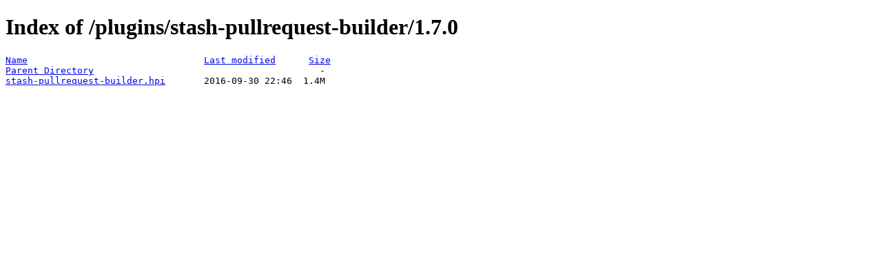

--- FILE ---
content_type: text/html;charset=ISO-8859-1
request_url: https://fallback.get.jenkins.io/plugins/stash-pullrequest-builder/1.7.0/?C=N;O=A
body_size: 180
content:
<!DOCTYPE HTML PUBLIC "-//W3C//DTD HTML 4.01//EN" "http://www.w3.org/TR/html4/strict.dtd">
<html>
 <head>
  <title>Index of /plugins/stash-pullrequest-builder/1.7.0</title>
 </head>
 <body>
<h1>Index of /plugins/stash-pullrequest-builder/1.7.0</h1>
<pre><a href="?C=N;O=D">Name</a>                                <a href="?C=M;O=A">Last modified</a>      <a href="?C=S;O=A">Size</a>  
<a href="/plugins/stash-pullrequest-builder/">Parent Directory</a>                                         -   
<a href="stash-pullrequest-builder.hpi">stash-pullrequest-builder.hpi</a>       2016-09-30 22:46  1.4M  
</pre>
</body></html>
